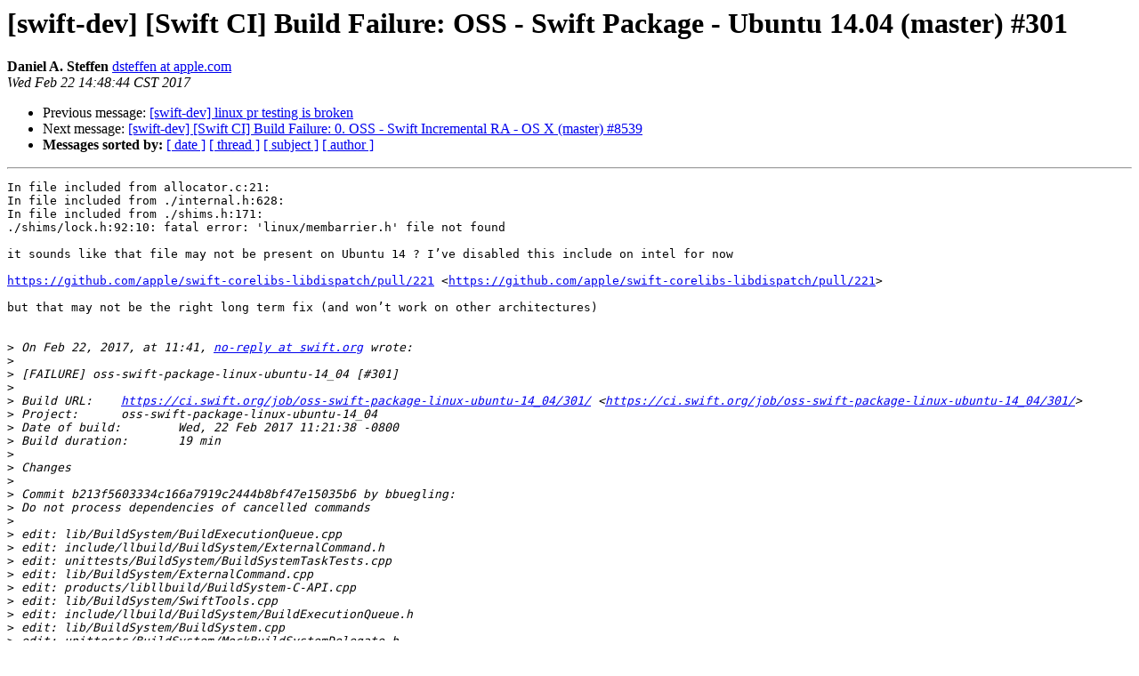

--- FILE ---
content_type: text/html; charset=UTF-8
request_url: https://lists.swift.org/pipermail/swift-dev/Week-of-Mon-20170220/004166.html
body_size: 10845
content:
<!DOCTYPE HTML PUBLIC "-//W3C//DTD HTML 4.01 Transitional//EN">
<HTML>
 <HEAD>
   <TITLE> [swift-dev] [Swift CI] Build Failure: OSS - Swift Package - Ubuntu 14.04 (master) #301
   </TITLE>
   <LINK REL="Index" HREF="index.html" >
   <LINK REL="made" HREF="mailto:swift-dev%40swift.org?Subject=Re:%20Re%3A%20%5Bswift-dev%5D%20%5BSwift%20CI%5D%20Build%20Failure%3A%20OSS%20-%20Swift%20Package%20-%0A%20Ubuntu%2014.04%20%28master%29%20%23301&In-Reply-To=%3CEC23B562-DE7C-4F16-A3A3-CC349868702E%40apple.com%3E">
   <META NAME="robots" CONTENT="index,nofollow">
   <style type="text/css">
       pre {
           white-space: pre-wrap;       /* css-2.1, curent FF, Opera, Safari */
           }
   </style>
   <META http-equiv="Content-Type" content="text/html; charset=utf-8">
   <LINK REL="Previous"  HREF="004155.html">
   <LINK REL="Next"  HREF="004168.html">
 </HEAD>
 <BODY BGCOLOR="#ffffff">
   <H1>[swift-dev] [Swift CI] Build Failure: OSS - Swift Package - Ubuntu 14.04 (master) #301</H1>
    <B>Daniel A. Steffen</B> 
    <A HREF="mailto:swift-dev%40swift.org?Subject=Re:%20Re%3A%20%5Bswift-dev%5D%20%5BSwift%20CI%5D%20Build%20Failure%3A%20OSS%20-%20Swift%20Package%20-%0A%20Ubuntu%2014.04%20%28master%29%20%23301&In-Reply-To=%3CEC23B562-DE7C-4F16-A3A3-CC349868702E%40apple.com%3E"
       TITLE="[swift-dev] [Swift CI] Build Failure: OSS - Swift Package - Ubuntu 14.04 (master) #301">dsteffen at apple.com
       </A><BR>
    <I>Wed Feb 22 14:48:44 CST 2017</I>
    <P><UL>
        <LI>Previous message: <A HREF="004155.html">[swift-dev] linux pr testing is broken
</A></li>
        <LI>Next message: <A HREF="004168.html">[swift-dev] [Swift CI] Build Failure: 0. OSS - Swift Incremental RA - OS X (master) #8539
</A></li>
         <LI> <B>Messages sorted by:</B> 
              <a href="date.html#4166">[ date ]</a>
              <a href="thread.html#4166">[ thread ]</a>
              <a href="subject.html#4166">[ subject ]</a>
              <a href="author.html#4166">[ author ]</a>
         </LI>
       </UL>
    <HR>  
<!--beginarticle-->
<PRE>In file included from allocator.c:21:
In file included from ./internal.h:628:
In file included from ./shims.h:171:
./shims/lock.h:92:10: fatal error: 'linux/membarrier.h' file not found

it sounds like that file may not be present on Ubuntu 14 ? I’ve disabled this include on intel for now

<A HREF="https://github.com/apple/swift-corelibs-libdispatch/pull/221">https://github.com/apple/swift-corelibs-libdispatch/pull/221</A> &lt;<A HREF="https://github.com/apple/swift-corelibs-libdispatch/pull/221">https://github.com/apple/swift-corelibs-libdispatch/pull/221</A>&gt;

but that may not be the right long term fix (and won’t work on other architectures)


&gt;<i> On Feb 22, 2017, at 11:41, <A HREF="https://lists.swift.org/mailman/listinfo/swift-dev">no-reply at swift.org</A> wrote:
</I>&gt;<i> 
</I>&gt;<i> [FAILURE] oss-swift-package-linux-ubuntu-14_04 [#301]
</I>&gt;<i> 
</I>&gt;<i> Build URL:	<A HREF="https://ci.swift.org/job/oss-swift-package-linux-ubuntu-14_04/301/">https://ci.swift.org/job/oss-swift-package-linux-ubuntu-14_04/301/</A> &lt;<A HREF="https://ci.swift.org/job/oss-swift-package-linux-ubuntu-14_04/301/">https://ci.swift.org/job/oss-swift-package-linux-ubuntu-14_04/301/</A>&gt;
</I>&gt;<i> Project:	oss-swift-package-linux-ubuntu-14_04
</I>&gt;<i> Date of build:	Wed, 22 Feb 2017 11:21:38 -0800
</I>&gt;<i> Build duration:	19 min
</I>&gt;<i> 
</I>&gt;<i> Changes
</I>&gt;<i> 
</I>&gt;<i> Commit b213f5603334c166a7919c2444b8bf47e15035b6 by bbuegling:
</I>&gt;<i> Do not process dependencies of cancelled commands
</I>&gt;<i> 
</I>&gt;<i> edit: lib/BuildSystem/BuildExecutionQueue.cpp
</I>&gt;<i> edit: include/llbuild/BuildSystem/ExternalCommand.h
</I>&gt;<i> edit: unittests/BuildSystem/BuildSystemTaskTests.cpp
</I>&gt;<i> edit: lib/BuildSystem/ExternalCommand.cpp
</I>&gt;<i> edit: products/libllbuild/BuildSystem-C-API.cpp
</I>&gt;<i> edit: lib/BuildSystem/SwiftTools.cpp
</I>&gt;<i> edit: include/llbuild/BuildSystem/BuildExecutionQueue.h
</I>&gt;<i> edit: lib/BuildSystem/BuildSystem.cpp
</I>&gt;<i> edit: unittests/BuildSystem/MockBuildSystemDelegate.h
</I>&gt;<i> edit: lib/BuildSystem/LaneBasedExecutionQueue.cpp
</I>&gt;<i> 
</I>&gt;<i> Commit 0c137fa458aa093426d4d8281e1c37d0e34a929c by practicalswift:
</I>&gt;<i> [gardening] Remove unused variables
</I>&gt;<i> 
</I>&gt;<i> edit: lib/IDE/SwiftSourceDocInfo.cpp
</I>&gt;<i> 
</I>&gt;<i> Commit 0d24de788fe596814723a4fb8fe7a18b1dbf67c1 by rlevenstein:
</I>&gt;<i> [sil-combine] Add peephole: alloc_ref/set_deallocating/dealloc_ref -&gt;
</I>&gt;<i> 
</I>&gt;<i> edit: lib/SILOptimizer/SILCombiner/SILCombinerMiscVisitors.cpp
</I>&gt;<i> edit: lib/SILOptimizer/SILCombiner/SILCombiner.h
</I>&gt;<i> edit: test/SILOptimizer/sil_combine.sil
</I>&gt;<i> 
</I>&gt;<i> Commit 4eae3cd756d1a2fb6062e0411dd1230f7f70e5da by dsteffen:
</I>&gt;<i> [SE-0111] Update for removal of argument labels from function types
</I>&gt;<i> 
</I>&gt;<i> edit: src/swift/IO.swift
</I>&gt;<i> edit: src/swift/Wrapper.swift
</I>&gt;<i> edit: src/swift/Data.swift
</I>&gt;<i> 
</I>&gt;<i> Commit 623e47492af6d46f85e59966816d6c306e33f699 by dsteffen:
</I>&gt;<i> Merge pull request #126 from apple/enable-se-0111
</I>&gt;<i> 
</I>&gt;<i> edit: PATCHES
</I>&gt;<i> 
</I>&gt;<i> Commit 58e1a4a00ab83fdcd749df0acccab02b83400cb0 by dsteffen:
</I>&gt;<i> whitespace
</I>&gt;<i> 
</I>&gt;<i> edit: src/swift/Data.swift
</I>&gt;<i> 
</I>&gt;<i> Commit 239b1934ff1d24a12fbd0deabb740406e4814fe9 by dsteffen:
</I>&gt;<i> fix issues preventing overlay from compiling due to SE-0025
</I>&gt;<i> 
</I>&gt;<i> edit: src/swift/Data.swift
</I>&gt;<i> edit: src/swift/Queue.swift
</I>&gt;<i> edit: src/swift/Time.swift
</I>&gt;<i> 
</I>&gt;<i> Commit 3ee02d71b8bdbf948d0e875007c8dc4f0746e348 by dsteffen:
</I>&gt;<i> Merge pull request #124 from jpsim/jp-overlay-fixes
</I>&gt;<i> 
</I>&gt;<i> edit: PATCHES
</I>&gt;<i> 
</I>&gt;<i> Commit 6ba832700a1e4ad1bf64a309a92519352292abdc by dsteffen:
</I>&gt;<i> whitespace
</I>&gt;<i> 
</I>&gt;<i> edit: src/swift/Time.swift
</I>&gt;<i> 
</I>&gt;<i> Commit 2fe547e1ca5a8f1d67c1478bbc13e5b379fe6bdb by dsteffen:
</I>&gt;<i> Update for Unsafe(Mutable)Pointer changes.
</I>&gt;<i> 
</I>&gt;<i> edit: src/swift/Data.swift
</I>&gt;<i> 
</I>&gt;<i> Commit 8fd64e3aacf094b9b6ece13d5972f3cf14815b1f by dsteffen:
</I>&gt;<i> Merge pull request #128 from apple/unsafe-pointer-fixes
</I>&gt;<i> 
</I>&gt;<i> edit: PATCHES
</I>&gt;<i> 
</I>&gt;<i> Commit 6cf609d9e871ce3a2c099c37d74cbf8059de2043 by dsteffen:
</I>&gt;<i> whitespace
</I>&gt;<i> 
</I>&gt;<i> edit: src/swift/Data.swift
</I>&gt;<i> 
</I>&gt;<i> Commit b6451f28a2762f9ed0c28e417c0a22e090da8169 by dsteffen:
</I>&gt;<i> [SE-0101] Migrate sizeof family to MemoryLayout
</I>&gt;<i> 
</I>&gt;<i> edit: src/swift/Data.swift
</I>&gt;<i> 
</I>&gt;<i> Commit 8145a073908af8e41356c0dd94421e71c6d5e92c by dsteffen:
</I>&gt;<i> [SE-0101] .size to .stride
</I>&gt;<i> 
</I>&gt;<i> edit: src/swift/Data.swift
</I>&gt;<i> 
</I>&gt;<i> Commit 24b5b96a7ce1e06d41646189902a2f4dee717a6d by dsteffen:
</I>&gt;<i> Merge pull request #129 from rintaro/SE-0101
</I>&gt;<i> 
</I>&gt;<i> edit: PATCHES
</I>&gt;<i> 
</I>&gt;<i> Commit a60dd233bacb0616ec2b8d52ce4f19143f9b9bc6 by dsteffen:
</I>&gt;<i> [noescape by default] Migration to @noescape by default feature.
</I>&gt;<i> 
</I>&gt;<i> edit: src/swift/Block.swift
</I>&gt;<i> edit: src/swift/IO.swift
</I>&gt;<i> edit: src/swift/Dispatch.swift
</I>&gt;<i> edit: src/swift/Queue.swift
</I>&gt;<i> edit: src/swift/Wrapper.swift
</I>&gt;<i> 
</I>&gt;<i> Commit 4354ce62abeeae969baea18d3562bba95c9a42e9 by dsteffen:
</I>&gt;<i> Add escaping attribute on IO completion handlers.
</I>&gt;<i> 
</I>&gt;<i> edit: src/swift/IO.swift
</I>&gt;<i> 
</I>&gt;<i> Commit 7882efb3c2939b8c2899156c1a26bbac09af8f25 by dsteffen:
</I>&gt;<i> Merge pull request #130 from gonzalolarralde/noescape-migration
</I>&gt;<i> 
</I>&gt;<i> edit: PATCHES
</I>&gt;<i> 
</I>&gt;<i> Commit ec21dea51aaf034b7893cdf34e308d96cee39697 by dsteffen:
</I>&gt;<i> whitespace
</I>&gt;<i> 
</I>&gt;<i> edit: src/swift/Block.swift
</I>&gt;<i> edit: src/swift/Queue.swift
</I>&gt;<i> 
</I>&gt;<i> Commit 11a022bf43af062f3cddc1f62bddebc72981fb1f by dsteffen:
</I>&gt;<i> Update libpwq for fix to race condition in libpwq's test_api
</I>&gt;<i> 
</I>&gt;<i> edit: libpwq
</I>&gt;<i> 
</I>&gt;<i> Commit 386cc1c35b3276f5cce4e2a944cba3b482b4ec10 by dsteffen:
</I>&gt;<i> Merge pull request #134 from seabaylea/pwq_api_test
</I>&gt;<i> 
</I>&gt;<i> edit: PATCHES
</I>&gt;<i> 
</I>&gt;<i> Commit 28974c2304b1b51c21ab3933d234d55684a86576 by dsteffen:
</I>&gt;<i> SR-2309: embed BlocksRuntime in libdispatch to eliminate external
</I>&gt;<i> 
</I>&gt;<i> add: src/BlocksRuntime/data.c
</I>&gt;<i> edit: m4/blocks.m4
</I>&gt;<i> edit: src/Makefile.am
</I>&gt;<i> add: src/BlocksRuntime/Block_private.h
</I>&gt;<i> edit: dispatch/module.map
</I>&gt;<i> add: src/BlocksRuntime/runtime.c
</I>&gt;<i> add: src/BlocksRuntime/Block.h
</I>&gt;<i> 
</I>&gt;<i> Commit 182e87306141bad9d680532ff80eee102583ddf8 by dsteffen:
</I>&gt;<i> Merge pull request #139 from dgrove-oss/integrated-blocks-runtime
</I>&gt;<i> 
</I>&gt;<i> edit: PATCHES
</I>&gt;<i> 
</I>&gt;<i> Commit 2ff5e2abe744e259fc0d796341bc3c88eacac74a by dsteffen:
</I>&gt;<i> Added Toolchain section in INSTALL.md
</I>&gt;<i> 
</I>&gt;<i> delete: INSTALL
</I>&gt;<i> add: INSTALL.md
</I>&gt;<i> 
</I>&gt;<i> Commit 56782c50baf08c85d2562c414abfaff5ba02ca14 by dsteffen:
</I>&gt;<i> Merge pull request #138 from amraboelela/INSTALL
</I>&gt;<i> 
</I>&gt;<i> edit: PATCHES
</I>&gt;<i> 
</I>&gt;<i> Commit fc07e51e2cd006cfdd87dd543c122a24e0185f24 by dsteffen:
</I>&gt;<i> whitespace
</I>&gt;<i> 
</I>&gt;<i> edit: INSTALL.md
</I>&gt;<i> 
</I>&gt;<i> Commit 93d7a45c189deb8f6fb755699dc5af1da238bdb2 by dsteffen:
</I>&gt;<i> update INSTALL.md and README.md
</I>&gt;<i> 
</I>&gt;<i> edit: INSTALL.md
</I>&gt;<i> 
</I>&gt;<i> Commit 831dc739a2ee6acd37f6a89215f43b4b1ee65b8d by dsteffen:
</I>&gt;<i> Merge pull request #140 from dgrove-oss/update-install-readme
</I>&gt;<i> 
</I>&gt;<i> edit: PATCHES
</I>&gt;<i> 
</I>&gt;<i> Commit 1a75fc2437fc2683d010144dfd0fb387f2c7d7ab by dsteffen:
</I>&gt;<i> fixes for compilation/linking problems on linux
</I>&gt;<i> 
</I>&gt;<i> edit: src/Makefile.am
</I>&gt;<i> edit: src/queue.c
</I>&gt;<i> edit: src/voucher.c
</I>&gt;<i> edit: src/voucher_internal.h
</I>&gt;<i> edit: src/shims/linux_stubs.h
</I>&gt;<i> edit: src/init.c
</I>&gt;<i> 
</I>&gt;<i> Commit 50443bdbb3e68b74e741aa1105c5c9e92e392dc6 by dsteffen:
</I>&gt;<i> xcode / autoconf plumbing to select module.modulemap file
</I>&gt;<i> 
</I>&gt;<i> delete: dispatch/module.map
</I>&gt;<i> edit: dispatch/Makefile.am
</I>&gt;<i> add: dispatch/darwin/module.modulemap
</I>&gt;<i> add: private/generic/module.modulemap
</I>&gt;<i> edit: src/Makefile.am
</I>&gt;<i> delete: private/module.modulemap
</I>&gt;<i> add: dispatch/generic/module.modulemap
</I>&gt;<i> edit: libdispatch.xcodeproj/project.pbxproj
</I>&gt;<i> add: private/darwin/module.modulemap
</I>&gt;<i> edit: configure.ac
</I>&gt;<i> delete: dispatch/module.modulemap
</I>&gt;<i> 
</I>&gt;<i> Commit aa4a64ee82dac1b0012371e3349db290d264af15 by dsteffen:
</I>&gt;<i> ensure root_queues are initialized before main thread exits
</I>&gt;<i> 
</I>&gt;<i> edit: src/queue.c
</I>&gt;<i> 
</I>&gt;<i> Commit 684d7e17ab8c2e0f862d13af95a1137437359198 by dsteffen:
</I>&gt;<i> Merge pull request #144 from dgrove-oss/linux-compile-fixes
</I>&gt;<i> 
</I>&gt;<i> edit: PATCHES
</I>&gt;<i> 
</I>&gt;<i> Commit e9a78f61039dfe9f183ed9c98cb57b4196ac2272 by dsteffen:
</I>&gt;<i> fix help string for --enable-embedded-blocks-runtime
</I>&gt;<i> 
</I>&gt;<i> edit: m4/blocks.m4
</I>&gt;<i> 
</I>&gt;<i> Commit 306d2e1d7b721963743d20cfa66c1cc19617c27c by dsteffen:
</I>&gt;<i> Merge pull request #147 from
</I>&gt;<i> 
</I>&gt;<i> edit: PATCHES
</I>&gt;<i> 
</I>&gt;<i> Commit 0ffdbc554b6125fc2280cb8257843e791eef5019 by dsteffen:
</I>&gt;<i> update bug reporting URL and project homepage
</I>&gt;<i> 
</I>&gt;<i> edit: configure.ac
</I>&gt;<i> 
</I>&gt;<i> Commit d1b486433af1a998a67c8210058e499f260d59fa by dsteffen:
</I>&gt;<i> Merge pull request #148 from dgrove-oss/update-project-info
</I>&gt;<i> 
</I>&gt;<i> edit: PATCHES
</I>&gt;<i> 
</I>&gt;<i> Commit 2b0fe21554bb7c3a7ddc5f8ce19c616d7958d4d8 by dsteffen:
</I>&gt;<i> bugfix in Linux wrapper: DispatchGroup.leave should call leave, not
</I>&gt;<i> 
</I>&gt;<i> edit: src/swift/Wrapper.swift
</I>&gt;<i> 
</I>&gt;<i> Commit 4aeb96b9c59d8cf154b43f132feea222208d8471 by dsteffen:
</I>&gt;<i> Merge pull request #152 from dgrove-oss/dispatch-group-leave-bugfix
</I>&gt;<i> 
</I>&gt;<i> edit: PATCHES
</I>&gt;<i> 
</I>&gt;<i> Commit 7ec98af2b405a7dca2c5af0cae63f6dc4c7818a7 by dsteffen:
</I>&gt;<i> Attempt to update for SE-0103 (@noescape by default)
</I>&gt;<i> 
</I>&gt;<i> edit: src/swift/Block.swift
</I>&gt;<i> edit: src/swift/Data.swift
</I>&gt;<i> edit: src/swift/Private.swift
</I>&gt;<i> edit: src/swift/Queue.swift
</I>&gt;<i> 
</I>&gt;<i> Commit 78f0b80c6bb0c7f730fc0e400f37a7c66dfa7896 by dsteffen:
</I>&gt;<i> Merge pull request #154 from slavapestov/update-for-SE-0103
</I>&gt;<i> 
</I>&gt;<i> edit: PATCHES
</I>&gt;<i> 
</I>&gt;<i> Commit 24f6941c9860932e7dfd6441579a9d815a08a186 by dsteffen:
</I>&gt;<i> whitespace
</I>&gt;<i> 
</I>&gt;<i> edit: src/swift/Private.swift
</I>&gt;<i> 
</I>&gt;<i> Commit d34f135855744ec8cf70f86ed8573faf3f33bc92 by dsteffen:
</I>&gt;<i> SR-2356 : Remove temporary APIs from Linux overlay
</I>&gt;<i> 
</I>&gt;<i> edit: src/swift/Queue.swift
</I>&gt;<i> edit: src/swift/Block.swift
</I>&gt;<i> 
</I>&gt;<i> Commit b04860bc3d4aa6cffe5d82ede29b89bfa0af9363 by dsteffen:
</I>&gt;<i> Merge pull request #163 from dgrove-oss/sr-2356
</I>&gt;<i> 
</I>&gt;<i> edit: PATCHES
</I>&gt;<i> 
</I>&gt;<i> Commit fc603ffb26613255c9f7397b9fd1b522006cfe41 by dsteffen:
</I>&gt;<i> Fix building on armv7
</I>&gt;<i> 
</I>&gt;<i> edit: dispatch/dispatch.h
</I>&gt;<i> edit: src/io.c
</I>&gt;<i> edit: configure.ac
</I>&gt;<i> 
</I>&gt;<i> Commit cff6bca036cd68c75c6cc41174543b4fd001526e by dsteffen:
</I>&gt;<i> Merge pull request #155 from hpux735/hpux735/arm
</I>&gt;<i> 
</I>&gt;<i> edit: PATCHES
</I>&gt;<i> 
</I>&gt;<i> Commit fb49753f3e1ee92da0acf717c9dcc111d3864e3d by dsteffen:
</I>&gt;<i> handle EWOULDBLOCK error in _dispatch_operation_perform
</I>&gt;<i> 
</I>&gt;<i> edit: src/io.c
</I>&gt;<i> 
</I>&gt;<i> Commit 6682efb500ef127c41effbef281cb96bb557f105 by dsteffen:
</I>&gt;<i> Merge pull request #166 from chsu-ibm/handle-ewouldblock-error
</I>&gt;<i> 
</I>&gt;<i> edit: PATCHES
</I>&gt;<i> 
</I>&gt;<i> Commit 4cf1ab49bf431bdee3329cbe5826ba9062fa333a by dsteffen:
</I>&gt;<i> [libdispatch-fixits] Address stale or incorrect fixits
</I>&gt;<i> 
</I>&gt;<i> edit: src/swift/Private.swift
</I>&gt;<i> 
</I>&gt;<i> Commit 502de59ed9a9870ca36323a5bc7e5a956b28ec99 by dsteffen:
</I>&gt;<i> Merge pull request #167 from dgrove-oss/fix-fixits
</I>&gt;<i> 
</I>&gt;<i> edit: PATCHES
</I>&gt;<i> 
</I>&gt;<i> Commit 77be7664aa43e4ae192b8042b0e6df4fa9ab4075 by dsteffen:
</I>&gt;<i> Add fast path for queue.async(flags: .barrier)
</I>&gt;<i> 
</I>&gt;<i> edit: src/swift/Queue.swift
</I>&gt;<i> 
</I>&gt;<i> Commit 0bdebb64afdc81e87f75e546c809377444a9f4d8 by dsteffen:
</I>&gt;<i> Merge pull request #169 from dgrove-oss/fast-path-for-barrier
</I>&gt;<i> 
</I>&gt;<i> edit: PATCHES
</I>&gt;<i> 
</I>&gt;<i> Commit 3656d384ce3c3f32661116c69ed2973e53d1d9e5 by dsteffen:
</I>&gt;<i> Fix some small divergences from Darwin overlay
</I>&gt;<i> 
</I>&gt;<i> edit: src/swift/Block.swift
</I>&gt;<i> edit: src/swift/Data.swift
</I>&gt;<i> edit: src/swift/Wrapper.swift
</I>&gt;<i> 
</I>&gt;<i> Commit cede2fab52e1f6cfc46ee94d0e06c353757b271f by dsteffen:
</I>&gt;<i> Merge pull request #170 from dgrove-oss/fix-small-deltas-from-darwin
</I>&gt;<i> 
</I>&gt;<i> edit: PATCHES
</I>&gt;<i> 
</I>&gt;<i> Commit be662585149ea3450b270f119c0089f5577b896a by dsteffen:
</I>&gt;<i> Correct signedness handling of DispatchTimeInterval
</I>&gt;<i> 
</I>&gt;<i> edit: src/swift/Time.swift
</I>&gt;<i> edit: src/swift/Source.swift
</I>&gt;<i> edit: src/swift/IO.swift
</I>&gt;<i> 
</I>&gt;<i> Commit 997db50cf8bf85de081fbbd854301e5328b2e349 by dsteffen:
</I>&gt;<i> Merge pull request #168 from dgrove-oss/libdispatch-time-signedness
</I>&gt;<i> 
</I>&gt;<i> edit: PATCHES
</I>&gt;<i> 
</I>&gt;<i> Commit 2290d48ea44c7e5ef8fe1483475d4cc4a5317894 by dsteffen:
</I>&gt;<i> Merge pull request #171 from karwa/fixfixit
</I>&gt;<i> 
</I>&gt;<i> edit: PATCHES
</I>&gt;<i> 
</I>&gt;<i> Commit 3f74b4598b88a1030cb3924d1b31cfbccdf645a5 by dsteffen:
</I>&gt;<i> remove unused/incorrect internal init from DispatchIO
</I>&gt;<i> 
</I>&gt;<i> edit: src/swift/Wrapper.swift
</I>&gt;<i> 
</I>&gt;<i> Commit 670c2a6e6a8fb5044d55f0cdb8a5ee49305d4be0 by dsteffen:
</I>&gt;<i> Merge pull request #174 from dgrove-oss/remove-misplaced-internal-init
</I>&gt;<i> 
</I>&gt;<i> edit: PATCHES
</I>&gt;<i> 
</I>&gt;<i> Commit a7504eed3b4317df10727ca5525b9ee5a8892807 by dsteffen:
</I>&gt;<i> SR-2656: extra releases of dispatch_data_t objects on Linux
</I>&gt;<i> 
</I>&gt;<i> edit: src/swift/Data.swift
</I>&gt;<i> edit: src/swift/Wrapper.swift
</I>&gt;<i> edit: src/swift/IO.swift
</I>&gt;<i> 
</I>&gt;<i> Commit 80cf86218311715a857de24e5d7e6aa1b2e02e31 by dsteffen:
</I>&gt;<i> Merge pull request #175 from dgrove-oss/SR-2656
</I>&gt;<i> 
</I>&gt;<i> edit: PATCHES
</I>&gt;<i> 
</I>&gt;<i> Commit 1c9f354c2ea14974968d6fc0fd02ea000e9d5912 by dsteffen:
</I>&gt;<i> update libkqueue and libpwq submodules
</I>&gt;<i> 
</I>&gt;<i> edit: libkqueue
</I>&gt;<i> edit: libpwq
</I>&gt;<i> 
</I>&gt;<i> Commit dd4f76d02050bab6a994ede04d95dc415e2b2ec8 by dsteffen:
</I>&gt;<i> Merge pull request #179 from dgrove-oss/update-submodules
</I>&gt;<i> 
</I>&gt;<i> edit: PATCHES
</I>&gt;<i> 
</I>&gt;<i> Commit f7f98d51d668c27a43afe335b4f4e9c4f1bea922 by dsteffen:
</I>&gt;<i> Add dependency on swiftc for %.o.%.swift rules
</I>&gt;<i> 
</I>&gt;<i> edit: src/Makefile.am
</I>&gt;<i> 
</I>&gt;<i> Commit f894844669ff7d3ee5e95a107b702e9bd1710fe7 by dsteffen:
</I>&gt;<i> Merge pull request #178 from dgrove-oss/depend-on-swiftc
</I>&gt;<i> 
</I>&gt;<i> edit: PATCHES
</I>&gt;<i> 
</I>&gt;<i> Commit 2070119424c1b7852056b3db30043e33cf2b16fb by dsteffen:
</I>&gt;<i> configure support for extended test suite
</I>&gt;<i> 
</I>&gt;<i> edit: configure.ac
</I>&gt;<i> 
</I>&gt;<i> Commit 5c3faa9c07e15343ec5fded0a9ba47f9e48bb282 by dsteffen:
</I>&gt;<i> Merge pull request #187 from dgrove-oss/extended-test-suite
</I>&gt;<i> 
</I>&gt;<i> edit: PATCHES
</I>&gt;<i> 
</I>&gt;<i> Commit c762afbea952846640d6b3dfec6637db940ced00 by dsteffen:
</I>&gt;<i> Avoid invoking swiftc -front-end when building Dispatch overlay
</I>&gt;<i> 
</I>&gt;<i> edit: src/Makefile.am
</I>&gt;<i> 
</I>&gt;<i> Commit 44a7316ceb74514eeeeb0fb5799aeb702c84e532 by dsteffen:
</I>&gt;<i> Merge pull request #191 from dgrove-oss/swiftc-rule-cleanup
</I>&gt;<i> 
</I>&gt;<i> edit: PATCHES
</I>&gt;<i> 
</I>&gt;<i> Commit 1b801876ccd96c95928a62feb2cf55e10ea7896d by dsteffen:
</I>&gt;<i> Adds options to `configure` in a similar fashion and with similar
</I>&gt;<i> 
</I>&gt;<i> edit: src/shims/linux_stubs.c
</I>&gt;<i> edit: src/shims/getprogname.h
</I>&gt;<i> edit: src/swift/Source.swift
</I>&gt;<i> edit: src/swift/Wrapper.swift
</I>&gt;<i> edit: src/shims/linux_stubs.h
</I>&gt;<i> edit: Makefile.am
</I>&gt;<i> edit: configure.ac
</I>&gt;<i> edit: src/internal.h
</I>&gt;<i> edit: src/source.c
</I>&gt;<i> edit: src/queue.c
</I>&gt;<i> edit: src/shims/lock.c
</I>&gt;<i> edit: src/Makefile.am
</I>&gt;<i> edit: src/shims.h
</I>&gt;<i> add: src/shims/android_stubs.h
</I>&gt;<i> 
</I>&gt;<i> Commit 3c019640a2d3f51f58c1ed35e9a5152bdb7ef132 by dsteffen:
</I>&gt;<i> Merge pull request #162 from gonzalolarralde/android-support
</I>&gt;<i> 
</I>&gt;<i> edit: PATCHES
</I>&gt;<i> 
</I>&gt;<i> Commit db9cab8adf9f159d9adbcea56a1416ecda368102 by dsteffen:
</I>&gt;<i> whitespace
</I>&gt;<i> 
</I>&gt;<i> edit: src/shims/android_stubs.h
</I>&gt;<i> 
</I>&gt;<i> Commit 12b43731fdcf33176a04f1ac6be8defc94a093b2 by dsteffen:
</I>&gt;<i> SR-3002: DispatchData.enumerateBytes on Linux leaks the block
</I>&gt;<i> 
</I>&gt;<i> edit: src/swift/Data.swift
</I>&gt;<i> edit: src/swift/DispatchStubs.cc &lt;<A HREF="http://dispatchstubs.cc/">http://dispatchstubs.cc/</A>&gt;
</I>&gt;<i> Commit ac2bb91bf69cd478c1f5a16198cde74b78aff26b by dsteffen:
</I>&gt;<i> Merge pull request #186 from dgrove-oss/SR-3002
</I>&gt;<i> 
</I>&gt;<i> edit: PATCHES
</I>&gt;<i> 
</I>&gt;<i> Commit 4e80de2c40c2e6da8d20ddb3cfbba7bc9d27f39c by dsteffen:
</I>&gt;<i> Fix libdispatch's copy of objc_retainAutoreleasedReturnValue.
</I>&gt;<i> 
</I>&gt;<i> edit: PATCHES
</I>&gt;<i> edit: src/swift/DispatchStubs.cc &lt;<A HREF="http://dispatchstubs.cc/">http://dispatchstubs.cc/</A>&gt;
</I>&gt;<i> Commit a7dd7bdbb8f2273ddbdf3a1ebd404942f5193248 by dsteffen:
</I>&gt;<i> os_string for android was resolved as linux
</I>&gt;<i> 
</I>&gt;<i> edit: configure.ac
</I>&gt;<i> 
</I>&gt;<i> Commit df06bf255341a987e55f2f364377ec8facc09728 by dsteffen:
</I>&gt;<i> Improve swiftlibdir and swiftmoddir generation
</I>&gt;<i> 
</I>&gt;<i> edit: configure.ac
</I>&gt;<i> edit: src/Makefile.am
</I>&gt;<i> 
</I>&gt;<i> Commit 8300b6abaf741e6ffc333f31fda96194ef10e999 by dsteffen:
</I>&gt;<i> Merge pull request #197 from gonzalolarralde/host-install-path
</I>&gt;<i> 
</I>&gt;<i> edit: PATCHES
</I>&gt;<i> 
</I>&gt;<i> Commit c4e2b93c3f7ef2195da025c40c5437e55afe6f1f by dsteffen:
</I>&gt;<i> various cleanups
</I>&gt;<i> 
</I>&gt;<i> edit: src/queue.c
</I>&gt;<i> edit: src/shims/linux_stubs.h
</I>&gt;<i> edit: src/shims/android_stubs.h
</I>&gt;<i> edit: src/shims/getprogname.h
</I>&gt;<i> 
</I>&gt;<i> Commit 4339056029963b3ab3f11e928d1e17a25442e803 by dsteffen:
</I>&gt;<i> Merge pull request #195 from compnerd/cleanups
</I>&gt;<i> 
</I>&gt;<i> edit: PATCHES
</I>&gt;<i> 
</I>&gt;<i> Commit e87f490d755377750e9e173e9fc3cf7333c2103d by dsteffen:
</I>&gt;<i> remove code duplication between android_stubs.h and linux_stubs.h,
</I>&gt;<i> 
</I>&gt;<i> edit: src/shims/android_stubs.h
</I>&gt;<i> edit: src/shims/linux_stubs.h
</I>&gt;<i> 
</I>&gt;<i> Commit aa32c4a1c598997565f3d91c2f07229f5f3a270b by dsteffen:
</I>&gt;<i> SR-3477: replace unsafeBitCast by withoutActuallyEscaping
</I>&gt;<i> 
</I>&gt;<i> edit: src/swift/Data.swift
</I>&gt;<i> 
</I>&gt;<i> Commit 687471536ea9bedc1870b218b660309e748b17a4 by dsteffen:
</I>&gt;<i> Merge pull request #198 from dgrove-oss/SR-3477
</I>&gt;<i> 
</I>&gt;<i> edit: PATCHES
</I>&gt;<i> 
</I>&gt;<i> Commit 382f25a4e2b7faf12ddffda6e0b872a622323c8b by dsteffen:
</I>&gt;<i> consider affinity when computing active cpus on Linux
</I>&gt;<i> 
</I>&gt;<i> edit: src/shims/hw_config.h
</I>&gt;<i> 
</I>&gt;<i> Commit e6fed7ecc11924188dc6955bb38d9b1a170590b6 by dsteffen:
</I>&gt;<i> Merge pull request #199 from dgrove-oss/hwconfig-respect-affinity
</I>&gt;<i> 
</I>&gt;<i> edit: PATCHES
</I>&gt;<i> 
</I>&gt;<i> Commit 1e5f5e319f4137a01aff21ef2c645cee4a078120 by dsteffen:
</I>&gt;<i> don't hold references to unowned DispatchData objects (SR-3628)
</I>&gt;<i> 
</I>&gt;<i> edit: src/swift/Wrapper.swift
</I>&gt;<i> edit: src/swift/DispatchStubs.cc &lt;<A HREF="http://dispatchstubs.cc/">http://dispatchstubs.cc/</A>&gt;
</I>&gt;<i> Commit 8b3284c4afe4c97e6ab5bbd1085e20e5e13056d7 by dsteffen:
</I>&gt;<i> Merge pull request #200 from weissi/jw-SR-3628
</I>&gt;<i> 
</I>&gt;<i> edit: PATCHES
</I>&gt;<i> 
</I>&gt;<i> Commit 8a6e46723c23fd7f823101e325525fd383a6dd9a by dsteffen:
</I>&gt;<i> Fix + and - operations on DispatchTime and DispatchWallTime
</I>&gt;<i> 
</I>&gt;<i> edit: src/swift/Time.swift
</I>&gt;<i> 
</I>&gt;<i> Commit a5fac6b60932e10d15f8fd815b634b544531fbba by dsteffen:
</I>&gt;<i> Merge pull request #202 from moiseev/nan-time
</I>&gt;<i> 
</I>&gt;<i> edit: PATCHES
</I>&gt;<i> 
</I>&gt;<i> Commit bb543eeddfe94811ec76b45056096b8247736d92 by dsteffen:
</I>&gt;<i> update libpwq and libkqueue submodule versions
</I>&gt;<i> 
</I>&gt;<i> edit: libkqueue
</I>&gt;<i> edit: libpwq
</I>&gt;<i> 
</I>&gt;<i> Commit 33772ecdb58cb46ce072030862f38074fd92202a by dsteffen:
</I>&gt;<i> Merge pull request #203 from dgrove-oss/update-submodules
</I>&gt;<i> 
</I>&gt;<i> edit: PATCHES
</I>&gt;<i> 
</I>&gt;<i> Commit 2eacf2dfc74b65cf6b2e21b156ac667db013aa2e by dsteffen:
</I>&gt;<i> Correct the Xcode fixits for dispatch_async() and
</I>&gt;<i> 
</I>&gt;<i> edit: src/swift/Private.swift
</I>&gt;<i> 
</I>&gt;<i> Commit 72d54b0000e6b7651e9b403648189cd4663b5a0b by dsteffen:
</I>&gt;<i> Merge pull request #205 from ktopley-apple/dispatch-corelibs-async-fixit
</I>&gt;<i> 
</I>&gt;<i> edit: PATCHES
</I>&gt;<i> 
</I>&gt;<i> Commit 5bf2244addff2df9aeb53b2ae491c9dcf2ed2576 by dsteffen:
</I>&gt;<i> Fixes inccorrect behavior of DispatchData.copyBytes() when the start
</I>&gt;<i> 
</I>&gt;<i> edit: src/swift/Data.swift
</I>&gt;<i> 
</I>&gt;<i> Commit b8fbcf98679562bf704198543a8cf8939068e5a0 by dsteffen:
</I>&gt;<i> Merge pull request #204 from ktopley-apple/corelibs-dispatch-data-copy
</I>&gt;<i> 
</I>&gt;<i> edit: PATCHES
</I>&gt;<i> 
</I>&gt;<i> Commit e667892505c56355c96a63c25bbc500a4eefe56a by dsteffen:
</I>&gt;<i> SR-3771 and SR-3751: libdispatch dependency on libkqueue
</I>&gt;<i> 
</I>&gt;<i> edit: libkqueue
</I>&gt;<i> 
</I>&gt;<i> Commit 7426829f3459ee0595db2f1a9ca9e9c007545c59 by dsteffen:
</I>&gt;<i> Merge pull request #207 from dgrove-oss/SR-3771
</I>&gt;<i> 
</I>&gt;<i> edit: PATCHES
</I>&gt;<i> 
</I>&gt;<i> Commit dc61243f37aa62589bce994300e7da01c063824b by dsteffen:
</I>&gt;<i> Fixes crash when DispatchData is created from an
</I>&gt;<i> 
</I>&gt;<i> edit: src/swift/Data.swift
</I>&gt;<i> 
</I>&gt;<i> Commit 96b519865e7ef1418d00e9fa88fd432643323ec7 by dsteffen:
</I>&gt;<i> Merge pull request #208 from ktopley-apple/dispatch-data-null-buffer
</I>&gt;<i> 
</I>&gt;<i> edit: PATCHES
</I>&gt;<i> 
</I>&gt;<i> Commit dab530d53b10cb741dfd89167fdcd17a786a09fb by dsteffen:
</I>&gt;<i> Adding documentation to clarify the result of
</I>&gt;<i> 
</I>&gt;<i> edit: src/swift/Time.swift
</I>&gt;<i> 
</I>&gt;<i> Commit ae595db1e1397baeb92e0a7c85ef0254ad80e32b by dsteffen:
</I>&gt;<i> Merge pull request #210 from ktopley-apple/dispatch-time-0-doc
</I>&gt;<i> 
</I>&gt;<i> edit: PATCHES
</I>&gt;<i> 
</I>&gt;<i> Commit b1ca0935693bb9c5480739e490c7490445e6fbab by dsteffen:
</I>&gt;<i> Remove ObjC support functions not needed on non-ObjC platforms
</I>&gt;<i> 
</I>&gt;<i> edit: src/BlocksRuntime/runtime.c
</I>&gt;<i> edit: src/Makefile.am
</I>&gt;<i> 
</I>&gt;<i> Commit 70ac235fef5fa95ccdbe1eaeca37ade44f04d408 by dsteffen:
</I>&gt;<i> Merge pull request #213 from spevans/pr_unneeded_objc
</I>&gt;<i> 
</I>&gt;<i> edit: PATCHES
</I>&gt;<i> 
</I>&gt;<i> Commit f7a752465bf6d32c18a5f00e556802a4b2c0157f by dsteffen:
</I>&gt;<i> Remove unused include of sys/user.h
</I>&gt;<i> 
</I>&gt;<i> edit: os/linux_base.h
</I>&gt;<i> 
</I>&gt;<i> Commit 13aebd22117a50e4b4c91c71a4be90acda203b86 by dsteffen:
</I>&gt;<i> Merge pull request #214 from dgrove-oss/tweak-linux_base
</I>&gt;<i> 
</I>&gt;<i> edit: PATCHES
</I>&gt;<i> 
</I>&gt;<i> Commit ff7dc5bdcf864a2ad4f072edbc0cfdba8566daaf by dsteffen:
</I>&gt;<i> Merge libdispatch-743
</I>&gt;<i> 
</I>&gt;<i> edit: src/object.c
</I>&gt;<i> edit: os/voucher_activity_private.h
</I>&gt;<i> edit: dispatch/block.h
</I>&gt;<i> edit: src/time.c
</I>&gt;<i> add: src/event/event_epoll.c
</I>&gt;<i> edit: os/voucher_private.h
</I>&gt;<i> edit: private/io_private.h
</I>&gt;<i> edit: src/source.c
</I>&gt;<i> edit: os/firehose_buffer_private.h
</I>&gt;<i> edit: src/introspection.c
</I>&gt;<i> edit: xcodeconfig/libdispatch.xcconfig
</I>&gt;<i> edit: src/shims/yield.h
</I>&gt;<i> edit: INSTALL.md
</I>&gt;<i> delete: xcodeconfig/libdispatch-resolver_iphoneos.order
</I>&gt;<i> edit: dispatch/introspection.h
</I>&gt;<i> edit: src/source_internal.h
</I>&gt;<i> edit: private/benchmark.h
</I>&gt;<i> edit: src/object_internal.h
</I>&gt;<i> edit: src/libdispatch.codes
</I>&gt;<i> edit: src/semaphore_internal.h
</I>&gt;<i> edit: private/queue_private.h
</I>&gt;<i> edit: dispatch/queue.h
</I>&gt;<i> edit: src/firehose/firehose_inline_internal.h
</I>&gt;<i> edit: src/once.c
</I>&gt;<i> add: src/event/event_kevent.c
</I>&gt;<i> edit: configure.ac
</I>&gt;<i> edit: src/internal.h
</I>&gt;<i> edit: src/shims/android_stubs.h
</I>&gt;<i> edit: src/voucher_internal.h
</I>&gt;<i> edit: src/init.c
</I>&gt;<i> edit: src/queue.c
</I>&gt;<i> edit: src/introspection_internal.h
</I>&gt;<i> edit: src/shims.h
</I>&gt;<i> edit: man/dispatch_source_create.3
</I>&gt;<i> edit: .gitmodules
</I>&gt;<i> add: src/event/event_config.h
</I>&gt;<i> edit: private/layout_private.h
</I>&gt;<i> edit: man/dispatch_semaphore_create.3
</I>&gt;<i> edit: src/shims/lock.h
</I>&gt;<i> add: src/shims/priority.h
</I>&gt;<i> edit: private/mach_private.h
</I>&gt;<i> edit: dispatch/group.h
</I>&gt;<i> edit: src/apply.c
</I>&gt;<i> edit: dispatch/semaphore.h
</I>&gt;<i> edit: src/semaphore.c
</I>&gt;<i> delete: libkqueue
</I>&gt;<i> edit: src/shims/lock.c
</I>&gt;<i> edit: dispatch/source.h
</I>&gt;<i> edit: src/shims/atomic.h
</I>&gt;<i> edit: xcodeconfig/libdispatch.aliases
</I>&gt;<i> edit: os/object.h
</I>&gt;<i> edit: src/io.c
</I>&gt;<i> edit: dispatch/base.h
</I>&gt;<i> edit: src/object.m
</I>&gt;<i> add: src/event/event_internal.h
</I>&gt;<i> edit: xcodescripts/install-manpages.sh
</I>&gt;<i> edit: src/data.m
</I>&gt;<i> edit: src/shims/perfmon.h
</I>&gt;<i> edit: src/shims/linux_stubs.h
</I>&gt;<i> edit: src/shims/tsd.h
</I>&gt;<i> edit: os/object_private.h
</I>&gt;<i> delete: xcodeconfig/libdispatch_iphoneos.order
</I>&gt;<i> edit: src/queue_internal.h
</I>&gt;<i> edit: private/private.h
</I>&gt;<i> add: src/event/event.c
</I>&gt;<i> edit: src/firehose/firehose_server.c
</I>&gt;<i> edit: dispatch/once.h
</I>&gt;<i> edit: dispatch/io.h
</I>&gt;<i> edit: src/inline_internal.h
</I>&gt;<i> edit: private/introspection_private.h
</I>&gt;<i> edit: src/data.c
</I>&gt;<i> edit: config/config.h
</I>&gt;<i> edit: os/firehose_server_private.h
</I>&gt;<i> edit: src/firehose/firehose_buffer.c
</I>&gt;<i> edit: dispatch/time.h
</I>&gt;<i> edit: src/Makefile.am
</I>&gt;<i> edit: src/firehose/firehose_buffer_internal.h
</I>&gt;<i> edit: libdispatch.xcodeproj/project.pbxproj
</I>&gt;<i> edit: private/data_private.h
</I>&gt;<i> edit: private/source_private.h
</I>&gt;<i> edit: dispatch/dispatch.h
</I>&gt;<i> edit: src/shims/time.h
</I>&gt;<i> edit: src/trace.h
</I>&gt;<i> add: src/mach_internal.h
</I>&gt;<i> edit: dispatch/data.h
</I>&gt;<i> edit: man/dispatch_object.3
</I>&gt;<i> add: src/mach.c
</I>&gt;<i> edit: dispatch/object.h
</I>&gt;<i> edit: src/voucher.c
</I>&gt;<i> 
</I>&gt;<i> Commit dcdacdad3accad9f81ab29f903f1c66e911e8c3d by dsteffen:
</I>&gt;<i> Merge libdispatch-749
</I>&gt;<i> 
</I>&gt;<i> edit: src/internal.h
</I>&gt;<i> edit: src/voucher_internal.h
</I>&gt;<i> edit: src/allocator.c
</I>&gt;<i> edit: src/event/event_config.h
</I>&gt;<i> edit: src/voucher.c
</I>&gt;<i> edit: src/shims/time.h
</I>&gt;<i> edit: os/voucher_activity_private.h
</I>&gt;<i> edit: src/firehose/firehose_server.c
</I>&gt;<i> edit: src/object.c
</I>&gt;<i> edit: src/firehose/firehose.defs
</I>&gt;<i> edit: src/shims/lock.h
</I>&gt;<i> edit: src/firehose/firehose_server_internal.h
</I>&gt;<i> edit: os/firehose_buffer_private.h
</I>&gt;<i> 
</I>&gt;<i> Commit 1f28b9df7b621f1c2a0055bf1508a39ccefbf03c by dsteffen:
</I>&gt;<i> Merge libdispatch-806
</I>&gt;<i> 
</I>&gt;<i> edit: src/once.c
</I>&gt;<i> edit: src/object_internal.h
</I>&gt;<i> edit: src/firehose/firehose_buffer.c
</I>&gt;<i> edit: src/trace.h
</I>&gt;<i> edit: src/event/event_kevent.c
</I>&gt;<i> edit: src/libdispatch.codes
</I>&gt;<i> edit: src/source.c
</I>&gt;<i> edit: src/apply.c
</I>&gt;<i> edit: private/source_private.h
</I>&gt;<i> edit: src/firehose/firehose_server_internal.h
</I>&gt;<i> edit: src/event/event.c
</I>&gt;<i> edit: src/shims/priority.h
</I>&gt;<i> edit: src/firehose/firehose_buffer_internal.h
</I>&gt;<i> edit: src/introspection_internal.h
</I>&gt;<i> edit: src/queue.c
</I>&gt;<i> edit: private/mach_private.h
</I>&gt;<i> edit: dispatch/data.h
</I>&gt;<i> edit: os/voucher_activity_private.h
</I>&gt;<i> edit: dispatch/object.h
</I>&gt;<i> edit: os/firehose_server_private.h
</I>&gt;<i> edit: src/event/event_epoll.c
</I>&gt;<i> edit: src/event/event_internal.h
</I>&gt;<i> edit: xcodeconfig/libdispatch.xcconfig
</I>&gt;<i> edit: configure.ac
</I>&gt;<i> edit: man/dispatch_source_create.3
</I>&gt;<i> edit: src/object.c
</I>&gt;<i> edit: src/inline_internal.h
</I>&gt;<i> edit: src/shims/lock.c
</I>&gt;<i> edit: src/firehose/firehose_server.c
</I>&gt;<i> edit: src/event/event_config.h
</I>&gt;<i> edit: src/shims/lock.h
</I>&gt;<i> edit: dispatch/base.h
</I>&gt;<i> edit: man/dispatch_time.3
</I>&gt;<i> edit: src/voucher.c
</I>&gt;<i> edit: dispatch/queue.h
</I>&gt;<i> edit: src/semaphore_internal.h
</I>&gt;<i> edit: dispatch/block.h
</I>&gt;<i> edit: config/config.h
</I>&gt;<i> edit: os/voucher_private.h
</I>&gt;<i> edit: src/shims/tsd.h
</I>&gt;<i> edit: src/internal.h
</I>&gt;<i> edit: src/mach.c
</I>&gt;<i> edit: src/init.c
</I>&gt;<i> edit: libdispatch.xcodeproj/project.pbxproj
</I>&gt;<i> edit: src/queue_internal.h
</I>&gt;<i> edit: src/source_internal.h
</I>&gt;<i> edit: src/firehose/firehose_inline_internal.h
</I>&gt;<i> edit: src/shims.h
</I>&gt;<i> edit: dispatch/source.h
</I>&gt;<i> edit: src/mach_internal.h
</I>&gt;<i> edit: src/introspection.c
</I>&gt;<i> edit: os/object.h
</I>&gt;<i> edit: src/object.m
</I>&gt;<i> edit: src/voucher_internal.h
</I>&gt;<i> edit: src/shims/atomic_sfb.h
</I>&gt;<i> 
</I>&gt;<i> Commit 7b4281ea50b6e86d8739bea1c62c56a602b13852 by groved:
</I>&gt;<i> Linux fixes for dispatch-806 merge
</I>&gt;<i> 
</I>&gt;<i> edit: src/shims/atomic.h
</I>&gt;<i> edit: src/event/event_config.h
</I>&gt;<i> edit: src/object.c
</I>&gt;<i> edit: os/linux_base.h
</I>&gt;<i> edit: tests/Makefile.am
</I>&gt;<i> edit: tests/dispatch_test.c
</I>&gt;<i> edit: src/Makefile.am
</I>&gt;<i> edit: src/source.c
</I>&gt;<i> edit: src/event/event_epoll.c
</I>&gt;<i> edit: src/shims/tsd.h
</I>&gt;<i> edit: Makefile.am
</I>&gt;<i> edit: src/shims.h
</I>&gt;<i> edit: src/shims/time.h
</I>&gt;<i> edit: src/shims/priority.h
</I>&gt;<i> 
</I>&gt;<i> Commit 6b22376b5d53c08fa938fbf2856a3dcd4e95b38c by dsteffen:
</I>&gt;<i> provide fallback definitions for all API_* macros
</I>&gt;<i> 
</I>&gt;<i> edit: dispatch/dispatch.h
</I>&gt;<i> 
</I>&gt;<i> Commit 8609e7c2518c0c5c48fc6fb493c9a249de47b3c4 by dsteffen:
</I>&gt;<i> temporarily move dispatch_context_for_key test into the unreliable tests
</I>&gt;<i> 
</I>&gt;<i> edit: tests/Makefile.am
</I>&gt;<i> 
</I>&gt;<i> Commit 3ea920d5bdcd0d4ee84bcf8e2c2878ed1ca91861 by ankit_aggarwal:
</I>&gt;<i> [Workspace] Add a state enum to managed dependency
</I>&gt;<i> 
</I>&gt;<i> edit: Tests/WorkspaceTests/WorkspaceTests.swift
</I>&gt;<i> edit: Sources/Workspace/Workspace.swift
</I>&gt;<i> edit: Sources/Commands/SwiftPackageTool.swift
</I>&gt;<i> 
</I>&gt;<i> Commit 3bffa25ab4104c24239c0a76b6de9383973487cb by ankit_aggarwal:
</I>&gt;<i> [Workspace] Implement ToT proposal
</I>&gt;<i> 
</I>&gt;<i> edit: Tests/CommandsTests/PackageToolTests.swift
</I>&gt;<i> edit: Tests/WorkspaceTests/WorkspaceTests.swift
</I>&gt;<i> edit: Sources/Commands/SwiftPackageTool.swift
</I>&gt;<i> edit: Sources/Workspace/Workspace.swift
</I>&gt;<i> 
</I>&gt;<i> Commit 9c8092666af58903b1a32561af716cb8880fd4cb by ankit_aggarwal:
</I>&gt;<i> [Commands] Fix help usage for --path on edit
</I>&gt;<i> 
</I>&gt;<i> edit: Sources/Commands/SwiftPackageTool.swift
</I>&gt;<i> edit: Sources/Workspace/Workspace.swift
</I>
-------------- next part --------------
An HTML attachment was scrubbed...
URL: &lt;<A HREF="https://lists.swift.org/pipermail/swift-dev/attachments/20170222/11d8196d/attachment-0001.html">https://lists.swift.org/pipermail/swift-dev/attachments/20170222/11d8196d/attachment-0001.html</A>&gt;
</PRE>



<!--endarticle-->
    <HR>
    <P><UL>
        <!--threads-->
	<LI>Previous message: <A HREF="004155.html">[swift-dev] linux pr testing is broken
</A></li>
	<LI>Next message: <A HREF="004168.html">[swift-dev] [Swift CI] Build Failure: 0. OSS - Swift Incremental RA - OS X (master) #8539
</A></li>
         <LI> <B>Messages sorted by:</B> 
              <a href="date.html#4166">[ date ]</a>
              <a href="thread.html#4166">[ thread ]</a>
              <a href="subject.html#4166">[ subject ]</a>
              <a href="author.html#4166">[ author ]</a>
         </LI>
       </UL>

<hr>
<a href="https://lists.swift.org/mailman/listinfo/swift-dev">More information about the swift-dev
mailing list</a><br>
</body></html>
